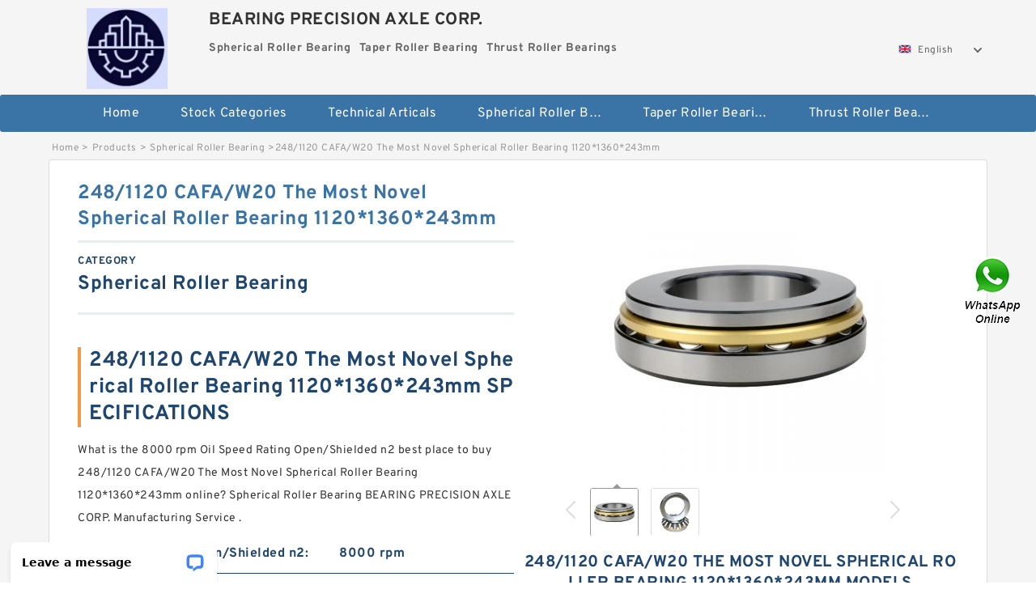

--- FILE ---
content_type: text/html; charset=UTF-8
request_url: https://centraleasttexasorchidsociety.org/bz-726739-248-1120-cafa-w20-the-most-novel-spherical-roller-bearing-1120-1360-243mm.html
body_size: 17303
content:
<!DOCTYPE html PUBLIC "-//W3C//DTD XHTML 1.0 Transitional//EN" "http://www.w3.org/TR/xhtml1/DTD/xhtml1-transitional.dtd">
<html xmlns="http://www.w3.org/1999/xhtml" lang="en">
<head>

<meta http-equiv="Content-Type" content="text/html; charset=utf-8" />
<meta name="viewport" content="width=device-width, initial-scale=1.0, user-scalable=no, minimum-scale=1.0, maximum-scale=1.0"/>
<title>248/1120 CAFA/W20 The Most Novel Spherical Roller Bearing 1120*1360*243mm |  Bearing</title>
<link rel="canonical" href="https://centraleasttexasorchidsociety.org/bz-726739-248-1120-cafa-w20-the-most-novel-spherical-roller-bearing-1120-1360-243mm.html" />
<link rel="alternate" media="only screen and (max-width:640)" href="https://m.centraleasttexasorchidsociety.org/bz-726739-248-1120-cafa-w20-the-most-novel-spherical-roller-bearing-1120-1360-243mm.html">
<link type="text/css" rel="stylesheet" href="/media/sets/m1-parts1/common.css?v=2022021909" />
<link type="text/css" rel="stylesheet" href="/media/sets/m1-parts1/msma.css?v=2022021901" /><link type="text/css" rel="stylesheet" href="/media/sets/m1-parts1/shop.css?v=2022051002" />
<link type="text/css" rel="stylesheet" href="/media/sets/m1-parts1/bootstrap.min.css?v=2022022202" /><script type="application/ld+json">
[{"@context":"http:\/\/schema.org","@type":"Product","name":"248\/1120 CAFA\/W20 The Most Novel Spherical Roller Bearing 1120*1360*243mm","description":"","image":"https:\/\/centraleasttexasorchidsociety.org\/uploaded_images\/c67227-248-1120-cafa-w20-the-most-novel-spherical-roller-bearing-1120-1360-243mm.jpg","brand":{"@type":"Brand","name":"Loyal","logo":"https:\/\/centraleasttexasorchidsociety.org\/uploaded_images\/58083.jpg"},"sku":"726739","mpn":"726739","review":{"@type":"Review","reviewRating":{"@type":"Rating","ratingValue":"4.9","bestRating":"5"},"author":{"@type":"Person","name":"Jason"}},"aggregateRating":{"@type":"AggregateRating","ratingValue":"4.9","reviewCount":"5"},"offers":{"@type":"AggregateOffer","offerCount":"2","lowPrice":"99.99","highPrice":"199.99","priceCurrency":"USD"}}]
</script>
<link type="text/css" rel="stylesheet" href="/media/sets/trade/online-chat.min.css" />
<meta name="generator" content="WordPress 5.0.3" /></head>
<body>

<div class="content">
    <div class="container">
        
        <div class="header fl-clr">
        <div class="col-xs-3 col-sm-2">
            <a href="/" class="shop-logo" title="BEARING PRECISION AXLE CORP."><img src="https://centraleasttexasorchidsociety.org/uploaded_images/58083.jpg" alt="BEARING PRECISION AXLE CORP." /></a>
            </div>
            <dl class="col-xs-9 col-sm-8">
                <dt>BEARING PRECISION AXLE CORP.</dt>
                <dd>
                                    <strong>Spherical Roller Bearing</strong> &nbsp;
                                    <strong>Taper Roller Bearing</strong> &nbsp;
                                    <strong>Thrust Roller Bearings</strong> &nbsp;
                                </dd>
            </dl>
                    <div class="select-flag" data-role="selectParent">
            <div class="select-box fl-clr" data-role="ShowParent">
                <span class="selectTxt" data-role="SearchShow"><img src="/media/langflags/en.png" width="16" height="11" />English</span>
                <i></i>
            </div>
            <div class="selectMenu" style="display:none;" data-role="ListType">
                <a href="http://www.centraleasttexasorchidsociety.org/"><img src="/media/langflags/en.png" width="16" height="11" />English</a>            </div>
        </div>        </div>
        </div>
                <!--header-->
   <div class="nav">
        <div class="navwidth">
            <ul>
                <li><a href="/">Home</a></li>
                <li><a href="/products.html">Stock Categories<!--<i></i>--></a>
                    <ul class="nav-list">
                                                <li><a href="https://centraleasttexasorchidsociety.org/factory-4824-spherical-roller-bearing">Spherical Roller Bearing</a></li>
                                                                                                <li><a href="https://centraleasttexasorchidsociety.org/factory-4825-taper-roller-bearing">Taper Roller Bearing</a></li>
                                                                                                <li><a href="https://centraleasttexasorchidsociety.org/factory-4826-thrust-roller-bearings">Thrust Roller Bearings</a></li>
                                                                                                <li><a href="https://centraleasttexasorchidsociety.org/factory-4827-track-roller-bearing">Track roller bearing</a></li>
                                                                                                <li><a href="https://centraleasttexasorchidsociety.org/factory-4828-turbocharger-bearings">Turbocharger Bearings</a></li>
                                                                                                <li><a href="https://centraleasttexasorchidsociety.org/factory-4829-univearsal-joint-bearings">Univearsal Joint Bearings</a></li>
                                                                                                <li><a href="https://centraleasttexasorchidsociety.org/factory-4830-v-belts">V Belts</a></li>
                                                                                                <li><a href="https://centraleasttexasorchidsociety.org/factory-4831-water-pump-bearings">Water Pump Bearings</a></li>
                                                                                                <li><a href="https://centraleasttexasorchidsociety.org/factory-4832-wheel-hub-bearing">Wheel Hub Bearing</a></li>
                                                                                                <li><a href="https://centraleasttexasorchidsociety.org/factory-4833-widening-bearing">Widening Bearing</a></li>
                                                                                                <li><a href="https://centraleasttexasorchidsociety.org/6203rs-bearing/">6203rs Bearing</a></li>
                                                                                                <li><a href="https://centraleasttexasorchidsociety.org/6202z-bearing/">6202z Bearing</a></li>
                                                                                                <li><a href="https://centraleasttexasorchidsociety.org/6303-bearing/">6303 Bearing</a></li>
                                                                                                <li><a href="https://centraleasttexasorchidsociety.org/bearing-6901/">Bearing 6901</a></li>
                                                                                                <li><a href="https://centraleasttexasorchidsociety.org/large-slewing-bearings/">Large Slewing Bearings</a></li>
                                                                                                <li><a href="https://centraleasttexasorchidsociety.org/slewing-ring-bearings/">Slewing Ring Bearings</a></li>
                                                                                                <li><a href="https://centraleasttexasorchidsociety.org/kaydon-slewing-bearing/">Kaydon Slewing Bearing</a></li>
                                                                                                <li><a href="https://centraleasttexasorchidsociety.org/bearing-slewing-ring/">Bearing Slewing Ring</a></li>
                                                                                                <li><a href="https://centraleasttexasorchidsociety.org/super-precision-bearings/">Super Precision Bearings</a></li>
                                                                                                <li><a href="https://centraleasttexasorchidsociety.org/super-precision-angular-contact-bearings/">Super Precision Angular Contact Bearings</a></li>
                                                                                                <li><a href="https://centraleasttexasorchidsociety.org/super-precision-bearing/">Super Precision Bearing</a></li>
                                                                                                <li><a href="https://centraleasttexasorchidsociety.org/slewing-ring/">Slewing Ring</a></li>
                                                                                                <li><a href="https://centraleasttexasorchidsociety.org/tapered-roller-bearing/">Tapered Roller Bearing</a></li>
                                                                                                <li><a href="https://centraleasttexasorchidsociety.org/thrust-ball-bearing/">Thrust Ball Bearing</a></li>
                                                                                                <li><a href="https://centraleasttexasorchidsociety.org/cylindrical-roller-bearing/">Cylindrical Roller Bearing</a></li>
                                                                                                <li><a href="https://centraleasttexasorchidsociety.org/complex-bearings/">Complex Bearings</a></li>
                                                                                                <li><a href="https://centraleasttexasorchidsociety.org/double-row-tapered-thrust-roller-bearings/">Double Row Tapered Thrust Roller Bearings</a></li>
                                                                                                <li><a href="https://centraleasttexasorchidsociety.org/railway-rolling-spherical-roller-bearings/">Railway Rolling Spherical Roller Bearings</a></li>
                                                                                                <li><a href="https://centraleasttexasorchidsociety.org/poly-rib-belts/">Poly Rib Belts</a></li>
                                                                                                <li><a href="https://centraleasttexasorchidsociety.org/poly-f-belt/">Poly F Belt</a></li>
                                                                                                <li><a href="https://centraleasttexasorchidsociety.org/poly-ribbed-belt/">Poly Ribbed Belt</a></li>
                                                                                                <li><a href="https://centraleasttexasorchidsociety.org/gates-lawn-mower-belts/">Gates Lawn Mower Belts</a></li>
                                                                                                <li><a href="https://centraleasttexasorchidsociety.org/unitta-timing-belt/">Unitta Timing Belt</a></li>
                                                                    </ul>
                </li>
                                    <li><a href="/news/">Technical Articals</a></li>
                                                                                                <li><a href="https://centraleasttexasorchidsociety.org/factory-4824-spherical-roller-bearing">Spherical Roller Bearing</a></li>
                                                                                                                        <li><a href="https://centraleasttexasorchidsociety.org/factory-4825-taper-roller-bearing">Taper Roller Bearing</a></li>
                                                                                                                        <li><a href="https://centraleasttexasorchidsociety.org/factory-4826-thrust-roller-bearings">Thrust Roller Bearings</a></li>
                                                                                                                                                                                                                                                                                                                                                                                                                                                                                                                                                                                                                                                                                            </ul>
            <div class="dianji"><img src="/media/sets/m1-jixie1/t5.png"></div>
        <div class="there">
        	<div class="gbi">✖</div>
            <div class="thger">
                <p><a href="/">Home</p>
                <p><a href="/products.html">Stock Categories</a></p>
                                    <p><a href="/news/">Technical Articals</a></p>
                                                                                                <p><a href="https://centraleasttexasorchidsociety.org/factory-4824-spherical-roller-bearing">Spherical Roller Bearing</a></p>
                                                                                                                        <p><a href="https://centraleasttexasorchidsociety.org/factory-4825-taper-roller-bearing">Taper Roller Bearing</a></p>
                                                                                                                        <p><a href="https://centraleasttexasorchidsociety.org/factory-4826-thrust-roller-bearings">Thrust Roller Bearings</a></p>
                                                                                                                                                                                                                                                                                                                                                                                                                                                                                                                                                                                                                                                                                            </div>
        </div>
        </div>
     </div>
<div class="container">        <!--nav-->
        <div class="crumb">
                        <p><a href="/">Home</a>&gt;<a href="/products.html">Products</a>&gt;<a href="https://centraleasttexasorchidsociety.org/factory-4824-spherical-roller-bearing">Spherical Roller Bearing</a>&gt;<span>248/1120 CAFA/W20 The Most Novel Spherical Roller Bearing 1120*1360*243mm</span></p>
                
        </div>
        <!--crumb-->
        <div class="produce-show fl-clr">
            <div class="img-show col-xs-12 col-sm-12 col-md-6">
                <div class="tabContent">
                    <div class="big-img">
                        <ul>
                        <li>
                            <a href="https://centraleasttexasorchidsociety.org/pic-726739.html" title="248/1120 CAFA/W20 The Most Novel Spherical Roller Bearing 1120*1360*243mm image" target="_blank">
                                <img src="https://centraleasttexasorchidsociety.org/uploaded_images/c67227-248-1120-cafa-w20-the-most-novel-spherical-roller-bearing-1120-1360-243mm.jpg" alt="248/1120 CAFA/W20 The Most Novel Spherical Roller Bearing 1120*1360*243mm" />
                            </a>
                        </li>
                        <li>
                            <a href="https://centraleasttexasorchidsociety.org/pic-726739.html" title="248/1120 CAFA/W20 The Most Novel Spherical Roller Bearing 1120*1360*243mm image" target="_blank">
                                <img src="https://centraleasttexasorchidsociety.org/uploaded_images/c67230-248-1120-cafa-w20-the-most-novel-spherical-roller-bearing-1120-1360-243mm.jpg" alt="248/1120 CAFA/W20 The Most Novel Spherical Roller Bearing 1120*1360*243mm" />
                            </a>
                        </li>
                        </ul>
                    </div>
                    <div class="small-img">
                        <div class="scroll">
                                <ul>
                                <li class="current"><img src="https://centraleasttexasorchidsociety.org/uploaded_images/m67227-248-1120-cafa-w20-the-most-novel-spherical-roller-bearing-1120-1360-243mm.jpg" alt="248/1120 CAFA/W20 The Most Novel Spherical Roller Bearing 1120*1360*243mm" /></li>
                                <li><img src="https://centraleasttexasorchidsociety.org/uploaded_images/m67230-248-1120-cafa-w20-the-most-novel-spherical-roller-bearing-1120-1360-243mm.jpg" alt="248/1120 CAFA/W20 The Most Novel Spherical Roller Bearing 1120*1360*243mm" /></li>
                                </ul>
                        </div>
                        <div class="prev-next">
                        <a href="javascript:void(0);" class="prev"></a>
                        <a href="javascript:void(0);" class="next"></a>
                        </div>
                    </div>
                </div>
                <div class="ret_print">
                                        <h2>248/1120 CAFA/W20 The Most Novel Spherical Roller Bearing 1120*1360*243mm MODELS</h2>
                                        <p class="ret_ms">Need a CAD or 3D Model?</p>
                                                            <div class="contact-btn fl-clr"><a href="/contactnow.html" rel="nofollow">Contact Now</a><a href="https://api.whatsapp.com/send?phone=+8617662977778&text=248/1120 CAFA/W20 The Most Novel Spherical Roller Bearing 1120*1360*243mm From https://centraleasttexasorchidsociety.org/bz-726739-248-1120-cafa-w20-the-most-novel-spherical-roller-bearing-1120-1360-243mm.html" class="chat-btn" rel="nofollow">WhatsApp</a><a href="https://api.whatsapp.com/send?phone=+8617662977778&text=Be Our Agent" class="chat-btn" rel="nofollow">Be Our Agent</a></div>
                </div>
            </div>
            <div class="simple-intro col-xs-12 col-sm-12 col-md-6">
                <div class="title"><h1>248/1120 CAFA/W20 The Most Novel Spherical Roller Bearing 1120*1360*243mm</h1></div>
                <div class="product-category"><span>category</span><p>Spherical Roller Bearing</p></div>
        		<div class="specificati">
                                        <h2>248/1120 CAFA/W20 The Most Novel Spherical Roller Bearing 1120*1360*243mm SPECIFICATIONS</h2>
                                    </div>
                <ul>
                    <!-- Product Details -->
                    <li><p style="color: #333;">What is the 8000 rpm Oil Speed Rating Open/Shielded n2 best place to buy 248/1120 CAFA/W20 The Most Novel Spherical Roller Bearing 1120*1360*243mm online? Spherical Roller Bearing BEARING PRECISION AXLE CORP. Manufacturing Service .</p></li>                                                            
                                                                                                                                          <li class="specifications-list"><label>Oil Speed Rating Open/Shielded n2:</label><span>8000 rpm</span></li>
                                                                                                                             <li class="specifications-list"><label>D:</label><span>110.0000 mm</span></li>
                                                                                                                             <li class="specifications-list"><label>Basic Dynamic Radial Load Rating C:</label><span>63700 N</span></li>
                                                                                                                             <li class="specifications-list"><label>d:</label><span>40.000 mm</span></li>
                                                                                                                             <li class="specifications-list"><label>Basic Static Radial Load Rating Co:</label><span>36500 N</span></li>
                                                                                                                             <li class="specifications-list"><label>Sealed Speed Rating n3:</label><span>4400 rpm</span></li>
                                                                                                                             <li class="specifications-list"><label>B:</label><span>27.00 mm</span></li>
                                                                                                                             <li class="specifications-list"><label>Grease Speed Rating Open/Shielded n1:</label><span>6700 rpm</span></li>
                                                                                                                                                                                                                             </ul>
            
            </div>
        </div>
        <div class="opacity-layer" id="opacity-layer"></div>
<div class="chat-layer">
    <div class="top">
        <input type="hidden" id="product_id" value="726739">
        <input type="hidden" id="chat_title" value="Inquiry About 248/1120 CAFA/W20 The Most Novel Spherical Roller Bearing 1120*1360*243mm">
        <span class="company-name">BEARING PRECISION AXLE CORP.</span>
        <p><em><i class="user"></i>BEARING PRECISION AXLE CORP.</em><em><i class="address"></i>China</em></p>
        <a href="javascript:void(0);" class="close"></a>
    </div>
    <div class="msg-box" id="msg-box">
        <ul class="online-msg">
            <li class="left-msg"> <img src="/media/sets/trade/man.png" class="portrait"> <span><em
                        class="contactName">BEARING PRECISION AXLE CORP.</em><i class="startTime">2020-07-10 09:46:19</i></span>
                <div class="txt-box"> Welcome to my shop! Glad to serve you! Please send your question! </div>
            </li>
        </ul>
    </div>
    <div class="send-box">
        <ul class="sendInfo fl-clr">
            <li>
                <label>*</label>
                <input type="text" class="txt" placeholder="Email" id="chat-email" validation-group="default">
                <span id="email_info"></span></li>
            <li>
                <label>*</label>
                <input type="text" class="txt" placeholder="Whatsapp" id="whatsapp">
            </li>
        </ul>
        <div class="checkBox">
            <label>Interested In:</label>
            <span>
                <input type="checkbox" class="check" value="1">
                Price</span> <span>
                <input type="checkbox" class="check" value="2">
                Inspection Certificate</span> <span>
                <input type="checkbox" class="check" value="3">
                Product Specifications</span> <span>
                <input type="checkbox" class="check" value="4">
                Company Profile</span> </div>
        <div class="send-area">
            <div class="leftarea">
                <textarea class="area" id="sendContent"
                    placeholder="Please enter the products and specific requirements you need to purchase."></textarea>
            </div>
            <a href="javascript:void(0)" class="send-btn default"></a>
        </div>
    </div>
</div>
        <!--produce-show-->
        <div class="product-detail">
            <div class="title"><h2>                                                                                                                                                                                                    Types of Spherical Roller Bearing
                        </h2></div>
            <ul>
            <li class="specifications-list"><label>Oil Speed Rating Open/Shielded n2:</label><span>8000 rpm</span></li>
            <li class="specifications-list"><label>D:</label><span>110.0000 mm</span></li>
            <li class="specifications-list"><label>Basic Dynamic Radial Load Rating C:</label><span>63700 N</span></li>
            <li class="specifications-list"><label>d:</label><span>40.000 mm</span></li>
            <li class="specifications-list"><label>Basic Static Radial Load Rating Co:</label><span>36500 N</span></li>
            <li class="specifications-list"><label>Sealed Speed Rating n3:</label><span>4400 rpm</span></li>
            <li class="specifications-list"><label>B:</label><span>27.00 mm</span></li>
            <li class="specifications-list"><label>Grease Speed Rating Open/Shielded n1:</label><span>6700 rpm</span></li>
            <li class="specifications-list"><label>Accessories:</label><span>Shield & Seal</span></li>
            <li class="specifications-list"><label>Fillet Radius ra:</label><span>2.00 mm</span></li>
                </ul>
        </div>

        
        <!--product-detail-->
        <div class="product-description">
            <div class="title"><!--<i></i>--><h2>                                                                                                                                              Spherical Roller Bearing Product Description</h2>
            </div>
            <!--start_insert_products_specs_table--><table border="1" width="90%"><tr><td>No.</td><td>Brand</td><td align="center">C</td><td align="center">B</td><td align="center">d</td><td align="center">D</td><td align="center">Da</td><td align="center">TP</td><td align="center">ZZ</td><td align="center">da</td></tr><tr><td>SACHS1</td><td>-</td><td align="center"> - </td><td align="center">66.70 mm</td><td align="center">70.000 mm</td><td align="center">150.0000 mm</td><td align="center"> - </td><td align="center"> - </td><td align="center"> - </td><td align="center"> - </td></tr><tr><td>4*8</td><td>INA</td><td align="center"> - </td><td align="center"> - </td><td align="center">6.9375 in</td><td align="center"> - </td><td align="center"> - </td><td align="center"> - </td><td align="center"> - </td><td align="center"> - </td></tr><tr><td>Br40</td><td>-</td><td align="center"> - </td><td align="center"> - </td><td align="center"> - </td><td align="center"> - </td><td align="center"> - </td><td align="center"> - </td><td align="center"> - </td><td align="center"> - </td></tr><tr><td>X360</td><td>-</td><td align="center"> - </td><td align="center"> - </td><td align="center"> - </td><td align="center"> - </td><td align="center"> - </td><td align="center"> - </td><td align="center"> - </td><td align="center"> - </td></tr><tr><td>30212</td><td>-</td><td align="center"> - </td><td align="center"> - </td><td align="center"> - </td><td align="center"> - </td><td align="center"> - </td><td align="center"> - </td><td align="center"> - </td><td align="center"> - </td></tr><tr><td>WS100</td><td>-</td><td align="center"> - </td><td align="center"> - </td><td align="center"> - </td><td align="center"> - </td><td align="center"> - </td><td align="center"> - </td><td align="center"> - </td><td align="center"> - </td></tr><tr><td>915*2135</td><td>-</td><td align="center"> - </td><td align="center">18.00 mm</td><td align="center">40.000 mm</td><td align="center">80.0000 mm</td><td align="center"> - </td><td align="center"> - </td><td align="center"> - </td><td align="center"> - </td></tr><tr><td>N207M</td><td>fag</td><td align="center"> - </td><td align="center"> - </td><td align="center"> - </td><td align="center"> - </td><td align="center"> - </td><td align="center"> - </td><td align="center"> - </td><td align="center"> - </td></tr><tr><td>30202</td><td>fag</td><td align="center"> - </td><td align="center"> - </td><td align="center"> - </td><td align="center"> - </td><td align="center"> - </td><td align="center"> - </td><td align="center"> - </td><td align="center"> - </td></tr><tr><td>52400</td><td>Timken</td><td align="center"> - </td><td align="center"> - </td><td align="center"> - </td><td align="center"> - </td><td align="center"> - </td><td align="center"> - </td><td align="center"> - </td><td align="center"> - </td></tr><tr><td>211</td><td>NSK</td><td align="center"> - </td><td align="center"> - </td><td align="center"> - </td><td align="center"> - </td><td align="center"> - </td><td align="center"> - </td><td align="center"> - </td><td align="center"> - </td></tr><tr><td>20Pcs</td><td>-</td><td align="center"> - </td><td align="center">35.00 mm</td><td align="center">70.000 mm</td><td align="center">150.0000 mm</td><td align="center"> - </td><td align="center"> - </td><td align="center"> - </td><td align="center"> - </td></tr><tr><td>C2218KV</td><td>-</td><td align="center"> - </td><td align="center"> - </td><td align="center"> - </td><td align="center"> - </td><td align="center"> - </td><td align="center"> - </td><td align="center"> - </td><td align="center"> - </td></tr><tr><td>MT191613</td><td>-</td><td align="center"> - </td><td align="center"> - </td><td align="center">65.0000 mm</td><td align="center"> - </td><td align="center"> - </td><td align="center"> - </td><td align="center"> - </td><td align="center"> - </td></tr><tr><td>3</td><td>-</td><td align="center"> - </td><td align="center">30.00 mm</td><td align="center">90.000 mm</td><td align="center">160.0000 mm</td><td align="center"> - </td><td align="center"> - </td><td align="center"> - </td><td align="center"> - </td></tr><tr><td>1800</td><td>koyo</td><td align="center"> - </td><td align="center"> - </td><td align="center"> - </td><td align="center"> - </td><td align="center"> - </td><td align="center"> - </td><td align="center"> - </td><td align="center"> - </td></tr><tr><td>15031)</td><td>-</td><td align="center"> - </td><td align="center">74.00 mm</td><td align="center">320.000 mm</td><td align="center">480.0000 mm</td><td align="center"> - </td><td align="center"> - </td><td align="center"> - </td><td align="center"> - </td></tr><tr><td>GK7440</td><td>-</td><td align="center"> - </td><td align="center">80.00 mm</td><td align="center">120.000 mm</td><td align="center">215.0000 mm</td><td align="center"> - </td><td align="center"> - </td><td align="center"> - </td><td align="center"> - </td></tr><tr><td>B71930E.T.P4S.UL</td><td>-</td><td align="center"> - </td><td align="center"> - </td><td align="center">6.0000 in</td><td align="center"> - </td><td align="center"> - </td><td align="center"> - </td><td align="center"> - </td><td align="center"> - </td></tr><tr><td>TL130</td><td>-</td><td align="center"> - </td><td align="center"> - </td><td align="center">0.9375 in</td><td align="center"> - </td><td align="center"> - </td><td align="center"> - </td><td align="center"> - </td><td align="center"> - </td></tr><tr><td>32264-86401</td><td>-</td><td align="center"> - </td><td align="center"> - </td><td align="center">2.1875 in</td><td align="center"> - </td><td align="center"> - </td><td align="center"> - </td><td align="center"> - </td><td align="center"> - </td></tr><tr><td>6305</td><td>NSK</td><td align="center"> - </td><td align="center"> - </td><td align="center"> - </td><td align="center"> - </td><td align="center"> - </td><td align="center"> - </td><td align="center"> - </td><td align="center"> - </td></tr><tr><td>10pcs</td><td>-</td><td align="center"> - </td><td align="center"> - </td><td align="center">1.1875 in</td><td align="center"> - </td><td align="center"> - </td><td align="center"> - </td><td align="center"> - </td><td align="center"> - </td></tr><tr><td>Light---91-3p1872</td><td>-</td><td align="center"> - </td><td align="center"> - </td><td align="center">2.5000 in</td><td align="center"> - </td><td align="center"> - </td><td align="center"> - </td><td align="center"> - </td><td align="center"> - </td></tr><tr><td>VL800</td><td>NTN</td><td align="center"> - </td><td align="center"> - </td><td align="center"> - </td><td align="center"> - </td><td align="center"> - </td><td align="center"> - </td><td align="center"> - </td><td align="center"> - </td></tr></table><!--end_insert_products_specs_table--><p>&nbsp;</p><!--start_insert_content_models--><table border="1" width="100%"><tr><td style="min-width: 100px;"><a href="/az-730486-nup-2311-ecml-cylindrical-roller-bearings-55-120-43mm.html" title="NUP 2311 ECML Cylindrical Roller Bearings 55*120*43mm">NUP 2311 ECML Cylindrical Roller Bearings 55*120*43mm</a></td><td>Grease Speed Rating Open/Shielded n1:3600 rpm; Oil Speed Rating Open/Shielded n2:4300 rpm; Grease Speed Rating n1:3600 rpm; Oil Speed Rating n2:4300 rpm; D:180.0000 mm; Fillet Radius ra:2.50 mm; Accessories:Two Shields & Snap-R; Basic Static Radial Load Rating Co:96500 N; B:41.00 mm; Basic Dynamic Radial Load Rating C:133000 N; </td></tr><tr><td style="min-width: 100px;"><a href="/bs-729877-22308-e1-spherical-roller-bearings-40-90-33mm.html" title="22308-E1 Spherical Roller Bearings 40*90*33mm">22308-E1 Spherical Roller Bearings 40*90*33mm</a></td><td>Grease Speed Rating Open/Shielded n1:5600 rpm; Oil Speed Rating Open/Shielded n2:6700 rpm; D:110.0000 mm; Fillet Radius ra:1.00 mm; d:80.000 mm; Basic Dynamic Radial Load Rating C:25100 N; Accessories:One Shield; B:16.00 mm; Sealed Speed Rating n3:3400 rpm; Basic Static Radial Load Rating Co:24000 N; </td></tr><tr><td style="min-width: 100px;"><a href="/aw-730171-23996ca-w33-spherical-roller-bearings-480x650x128mm.html" title="55 mm x 120 mm x 43 mm  23996CA/W33 Spherical Roller Bearings 480x650x128mm">55 mm x 120 mm x 43 mm  23996CA/W33 Spherical Roller Bearings 480x650x128mm</a></td><td>Max Bearing Speed:5000 rpm; Shaft Attachment (2):D-Lock; Seal Type:Single Lip; Anti-Rotation Pin:Yes; Ball Material:Steel; Bearing Locking Device:Concentric Clamp Col; Bearing Duty:Normal Duty; Housing Type:2 Bolt Flange With P; Ring Size:Standard; Grease Type:Unirex N2; Size (mm):55 mm x 120 mm x 43 mm ; </td></tr><tr><td style="min-width: 100px;"><a href="/am-730830-nup-318-ecml-cylindrical-roller-bearings-90-190-43mm.html" title="NUP 318 ECML Cylindrical Roller Bearings 90*190*43mm">NUP 318 ECML Cylindrical Roller Bearings 90*190*43mm</a></td><td>Fillet Radius ra:0.12 in; Basic Dynamic Radial Load Rating C:140000 N; Fillet Radius rb:0.060 in; Grease Speed Rating n1:2100 rpm; Basic Static Radial Load Rating Co:204000 N; d:8.250 in; Oil Speed Rating n2:3000 rpm; B:1.3750 in; D:11.0000 in; </td></tr><tr><td style="min-width: 100px;"><a href="/bj-729087-239-530e-spherical-roller-bearings-530-710-136mm.html" title="239/530E Spherical Roller Bearings 530*710*136mm">239/530E Spherical Roller Bearings 530*710*136mm</a></td><td>Housing Coating:Powder Coat; Liner Bore Size:2.6875 in; Oil Pump Indicator:NO; Pillow Block:STANDARD PLAIN WATER; Brand:Baldor-Dodge; Liner Bore Type:STANDARD BORE TYPE; Seal Type:Auxiliary Dust Seal; Base to Center Hight Numeric:4.5625 in; Seal Size:2.6875 in; Liner Type:PLAIN WATER COOLED; </td></tr><tr><td style="min-width: 100px;"><a href="/bh-727100-21314-spherical-roller-bearings-70-150-35mm.html" title="21314 Spherical Roller Bearings 70*150*35mm">21314 Spherical Roller Bearings 70*150*35mm</a></td><td>Housing Material:Cast Iron; End Cap Groove:Yes; Retainer Material:Nylon; Manufacturing Plant Location:Rogersville, TN; Self Aligning:Self Centering; Ball Grade:Class 10; Ball Bearing Housing Series:209 Series; Anti-Rotation Pin:Yes; Bearing Duty:Medium Duty; Housing Coating:Powder Coat; </td></tr><tr><td style="min-width: 100px;"><a href="/bb-726715-238-1000-cama-w20-the-most-novel-spherical-roller-bearing-1000-1220-165mm.html" title="238/1000 CAMA/W20 The Most Novel Spherical Roller Bearing 1000*1220*165mm">238/1000 CAMA/W20 The Most Novel Spherical Roller Bearing 1000*1220*165mm</a></td><td>Bearing Duty:Normal Duty; Housing Type:Piloted Flange; Bearing Inner Ring Material:Steel; End Cap Groove:Yes; Bearing Outer Ring Material:Steel; Bearing Insert Material:Steel; Seal Type:Single Lip; Max Bearing Speed:3800 rpm; Expansion Type:Non-Expansion; Flinger Material:Steel; </td></tr><tr><td style="min-width: 100px;"><a href="/bj-730657-nu-1015-ml-cylindrical-roller-bearings-75-115-20mm.html" title="NU 1015 ML Cylindrical Roller Bearings 75*115*20mm">NU 1015 ML Cylindrical Roller Bearings 75*115*20mm</a></td><td>Static Load Rating:4.8 kN; Oil Holes:1.5 mm; B:8 mm; Radius:0.6 mm; Dynamic Load Rating:4.5 kN; d:25 mm; da:27.9 mm; Da:35.8 mm; D:41 mm; </td></tr><tr><td style="min-width: 100px;"><a href="/bj-726459-23068-cck-w33-the-most-novel-spherical-roller-bearing-340-520-133mm.html" title="23068 CCK/W33 The Most Novel Spherical Roller Bearing 340*520*133mm">23068 CCK/W33 The Most Novel Spherical Roller Bearing 340*520*133mm</a></td><td>B:22.00 mm; Fillet Radius ra:1.00 mm; Sealed Speed Rating n3:3000 rpm; Accessories:Shield & Seal; Oil Speed Rating Open/Shielded n2:6000 rpm; D:130.0000 mm; d:85.000 mm; Basic Dynamic Radial Load Rating C:52700 N; Grease Speed Rating Open/Shielded n1:5000 rpm; Basic Static Radial Load Rating Co:45000 N; </td></tr><tr><td style="min-width: 100px;"><a href="/bs-726679-241-800-eca-w33-the-most-novel-spherical-roller-bearing-800-1280-475mm.html" title="241/800 ECA/W33 The Most Novel Spherical Roller Bearing 800*1280*475mm">241/800 ECA/W33 The Most Novel Spherical Roller Bearing 800*1280*475mm</a></td><td>Retainer Material:Polymer; Ball Bearing Housing Series:210 Series; Housing Type:2 Bolt Pillow Block; Bearing Duty:Normal Duty; Flinger Material:Steel; Seal Type:Shield; Housing Material:Cast Iron; Bearing Series:210 Series; Ship Weight:6.3 LB; Grease Type:DuPont Krytox GPL 20; </td></tr><tr><td style="min-width: 100px;"><a href="/bb-728753-23038a2x-spherical-roller-bearings-190-290-75mm.html" title="23038A2X Spherical Roller Bearings 190*290*75mm">23038A2X Spherical Roller Bearings 190*290*75mm</a></td><td>D:60 mm; Oil Holes:1.5 mm; B:10 mm; d:35 mm; Radius:0.6 mm; Da:51.8 mm; Static Load Rating:10 kN; da:40 mm; Dynamic Load Rating:8.5 kN; </td></tr><tr><td style="min-width: 100px;"><a href="/af-728658-22230aex-spherical-roller-bearings-150-270-73mm.html" title="22230AEX Spherical Roller Bearings 150*270*73mm">22230AEX Spherical Roller Bearings 150*270*73mm</a></td><td>Bearing Outer Ring Material:Steel; Bearing Family:D-Lock Ball Bearing; Grease Type:Unirex N2; Ship Weight:1.89 LB; Ball Material:Steel; Max Bearing Speed:5500 rpm; Bearing Series:206 Series; UPC:782475540785; Flinger Material:Steel; Bearing Locking Device:Concentric Clamp Col; </td></tr><tr><td style="min-width: 100px;"><a href="/be-727787-21322cae4-spherical-roller-bearings-110-240-50mm.html" title="21322CAE4 Spherical Roller Bearings 110*240*50mm">21322CAE4 Spherical Roller Bearings 110*240*50mm</a></td><td>Basic Static Radial Load Rating Co:90000 N; D:140.0000 mm; Accessories:Without Accessories; Oil Speed Rating Open/Shielded n2:5000 rpm; B:33.00 mm; d:55.000 mm; Fillet Radius ra:2.00 mm; Grease Speed Rating Open/Shielded n1:4100 rpm; Basic Dynamic Radial Load Rating C:108000 N; </td></tr><tr><td style="min-width: 100px;"><a href="/az-727308-23040bk-spherical-roller-bearings-200-310-82mm.html" title="23040BK Spherical Roller Bearings 200*310*82mm">23040BK Spherical Roller Bearings 200*310*82mm</a></td><td>d:1.5000 in; UPC:782475150304; Ball Material:440 STAINLESS STEEL; Bearing Outer Ring Material:Steel; Ship Weight:2.75 LB; Brand:Baldor-Dodge; Seal Type:Triple Lip; Ring Size:Standard; Max Bearing Speed:4000 rpm; Housing Material:Polymer; </td></tr></table><p>&nbsp;</p><!--end_insert_content_models--><!--start_insert_google_data--><div class="product-row"><div class="news-item">
<div class="date"></div>
<div class="news-title"><h3>Rollway Spherical Roller Bearings - Regal Power Transmission</h3></div>
<div class="news-summary clear">Spherical roller bearings are designed for heavy loads, shaft misalignment and deflection. View specifications, get downloads, and more</div>
<div class="clear"></div></div><div class="news-item">
<div class="date"></div>
<div class="news-title"><h3>Spherical Roller Bearings | AST Bearings</h3></div>
<div class="news-summary clear">Spherical Roller Bearings are designed to work in applications where severe misalignment exists whether from mounting or shaft deflection and with relatively </div>
<div class="clear"></div></div><div class="news-item">
<div class="date"></div>
<div class="news-title"><h3>Spherical roller bearings have their own places in the world of</h3></div>
<div class="news-summary clear">Spherical roller bearings have their own places in the world of bearings. If you design or maintain machinery, this will help you find their best locations, often </div>
<div class="clear"></div></div><div class="news-item">
<div class="date"></div>
<div class="news-title"><h3>Spherical roller bearing - Wikipedia</h3></div>
<div class="news-summary clear">A spherical roller bearing is a rolling-element bearing that permits rotation with low friction, and permits angular misalignment. Typically these bearings support a rotating shaft in the bore of the inner ring that may be misaligned in respect to the outer ring</div>
<div class="clear"></div></div><div class="news-item">
<div class="date"></div>
<div class="news-title"><h3>Spherical roller bearings </h3></div>
<div class="news-summary clear">Spherical roller bearings have two rows of symmetrical rollers, a common sphered outer ring raceway and two inner ring raceways inclined at an angle to the </div>
<div class="clear"></div></div><div class="news-item">
<div class="date"></div>
<div class="news-title"><h3>Spherical Roller Bearing | The Timken Company</h3></div>
<div class="news-summary clear">If you have challenges when managing high radial loads, use Timken® spherical roller bearings. Made to handle it all & designed to extended bearing life and </div>
<div class="clear"></div></div><div class="news-item">
<div class="date"></div>
<div class="news-title"><h3>Spherical Roller Bearings | NTN Bearing</h3></div>
<div class="news-summary clear">Spherical roller bearings are dedicated to extremely severe applications and must support high loads, severe misalignment, contaminated environments, shocks </div>
<div class="clear"></div></div><div class="news-item">
<div class="date"></div>
<div class="news-title"><h3>Spherical Roller Bearings | Roller Bearings | Products | NSK Global</h3></div>
<div class="news-summary clear">Shown in the figures, types EA, C, CD, CA, which are designed for high load capacity, are available. Types EA, C, and CD have pressed steel cages; and type </div>
<div class="clear"></div></div></div><!--end_insert_google_data--><!--start_insert_video--><p>&nbsp;</p><div class="videoEmbed" style="text-align: center;"><iframe allowfullscreen="" frameborder="0" height="349" mozallowfullscreen="" src="https://www.youtube.com/embed/RaFEbCuPeLo" webkitallowfullscreen="" width="560"></iframe></div><div style="text-align: center;"><h2>248/1120 CAFA/W20 The Most Novel Spherical Roller Bearing 1120*1360*243mm Video</h2><p>&nbsp;</p></div><!--end_insert_video-->
        </div>
        
            </div>
        <!-- BEGIN COMMENT LIST -->
        <!-- END COMMENT LIST -->
        <!-- BEGIN PAGER -->
        <div class="main-content fl-clr">
            <div class="right-content" style="width: 980px; margin-left: 0;/* FIXME: */">
            </div>
        </div>
        <!-- END PAGER -->
        <!--product-description-->
 <div class="container">       

        <div class="contact-us">
            <div class="title"><h3>Contact Us</h3></div>
            <div class="contact-info fl-clr">
                <div class="left-list col-xs-12 col-sm-12 col-md-4">
                    <img src="https://centraleasttexasorchidsociety.org/uploaded_images/58083.jpg" alt="" />
                    <dl>
                        <dt>BEARING PRECISION AXLE CORP.</dt>
                        <dd><span>Address</span>7635 South Layton Road Anderson Indiana 46011, U.S.A.</dd>
                        <dd><span>Phone(Working Time)</span>221-5268</dd>
                        <dd><span>Fax</span></dd>
                    </dl>
                </div>
                <div class="right-list col-xs-12 col-sm-12 col-md-8">
                    <form action="/contactsave.html" id="form-inquiry" method="POST">
                    <ul class="fl-clr">
                        <li><label><i>*</i>Email</label><input type="text" class="txt1" id="email" name="email" value="" placeholder="Please Enter your Email Address" /></li>
                        <li><label><i></i>To</label>BEARING PRECISION AXLE CORP.</li>
                        <li><label><i>*</i>Subject</label><input type="text" class="txt1 txt-val" id="subject" name="subject" value="Inquiry About 248/1120 CAFA/W20 The Most Novel Spherical Roller Bearing 1120*1360*243mm" /></li>
                        <li class="fl-clr"><label><i></i>Quick question</label><div class="select fl-clr">
                            <ul class="fl-clr">
                                <li class="select">
                                    <a class="select-box" id="slt2" onclick="boxOut(2)">
                                        <span class="selectTxt" id="selectTxt2">Quick question</span>
                                        <i class="select-btn"><a href="javascript:void(0)" class="search-btn"></a></i>
                                    </a>
                                    <span class="selectMenu" id="selectMenu2" style="display:none;">
                                       <a href="javascript:void(0)" onclick="getvalue('Quick question','2')">Quick question</a>
                                       <a href="javascript:void(0)" onclick="getvalue('I&#039;m very interested in your products; could you send me some detail reference information?','2')">I'm very interested in your products; could you send me some detail reference information?</a>
                                       <a href="javascript:void(0)" onclick="getvalue('Please send me detail product specification, thank you!','2')">Please send me detail product specification, thank you!</a>
                                       <a href="javascript:void(0)" onclick="getvalue('May I be an agency of your products,and what&#039;s yourterms?','2')">May I be an agency of your products,and what's yourterms?</a>
                                       <a href="javascript:void(0)" onclick="getvalue('We intend to purchase this product, would you please send me the quotation and minimum order quantity?','2')">We intend to purchase this product, would you please send me the quotation and minimum order quantity?</a>
                                    </span>
                                </li>
                            </ul>
                        </div>
                        <div class="tips">&nbsp;<em>This feature is Quick question function, select the corresponding question types, automatically enter the corresponding problem, remove your trouble of typing<i></i></em></div></li>
                        <li class="area-li"><label><i>*</i>Message</label>
                        <textarea class="area" id="area" name="message" placeholder="For the best results, we recommend including the following details:
-Self introduction
-Required specifications
-Inquire about price/MOQ"></textarea></li>
                    </ul>
                    <div class="send-btn"><a href="">Send Now</a></div>
                    </form>
                </div>
            </div>
        </div><div class="recom-product">
            <div class="title">
                <h3>Spherical Roller Bearing CATEGORIES</h3>
            </div>
            <ul class="fl-clr">
                <li class="col-xs-12 col-sm-6 col-md-6"><em></em>
                    <a href="https://centraleasttexasorchidsociety.org/factory-4824-spherical-roller-bearing" rel="nofollow"><strong>Spherical Roller Bearing</strong></a>
                </li>
                <li class="col-xs-12 col-sm-6 col-md-6"><em></em>
                    <a href="https://centraleasttexasorchidsociety.org/factory-4825-taper-roller-bearing" rel="nofollow"><strong>Taper Roller Bearing</strong></a>
                </li>
                <li class="col-xs-12 col-sm-6 col-md-6"><em></em>
                    <a href="https://centraleasttexasorchidsociety.org/factory-4826-thrust-roller-bearings" rel="nofollow"><strong>Thrust Roller Bearings</strong></a>
                </li>
                <li class="col-xs-12 col-sm-6 col-md-6"><em></em>
                    <a href="https://centraleasttexasorchidsociety.org/factory-4827-track-roller-bearing" rel="nofollow"><strong>Track roller bearing</strong></a>
                </li>
                <li class="col-xs-12 col-sm-6 col-md-6"><em></em>
                    <a href="https://centraleasttexasorchidsociety.org/factory-4828-turbocharger-bearings" rel="nofollow"><strong>Turbocharger Bearings</strong></a>
                </li>
                <li class="col-xs-12 col-sm-6 col-md-6"><em></em>
                    <a href="https://centraleasttexasorchidsociety.org/factory-4829-univearsal-joint-bearings" rel="nofollow"><strong>Univearsal Joint Bearings</strong></a>
                </li>
                <li class="col-xs-12 col-sm-6 col-md-6"><em></em>
                    <a href="https://centraleasttexasorchidsociety.org/factory-4830-v-belts" rel="nofollow"><strong>V Belts</strong></a>
                </li>
                <li class="col-xs-12 col-sm-6 col-md-6"><em></em>
                    <a href="https://centraleasttexasorchidsociety.org/factory-4831-water-pump-bearings" rel="nofollow"><strong>Water Pump Bearings</strong></a>
                </li>
                <li class="col-xs-12 col-sm-6 col-md-6"><em></em>
                    <a href="https://centraleasttexasorchidsociety.org/factory-4832-wheel-hub-bearing" rel="nofollow"><strong>Wheel Hub Bearing</strong></a>
                </li>
                <li class="col-xs-12 col-sm-6 col-md-6"><em></em>
                    <a href="https://centraleasttexasorchidsociety.org/factory-4833-widening-bearing" rel="nofollow"><strong>Widening Bearing</strong></a>
                </li>
                <li class="col-xs-12 col-sm-6 col-md-6"><em></em>
                    <a href="https://centraleasttexasorchidsociety.org/6203rs-bearing/" rel="nofollow"><strong>6203rs Bearing</strong></a>
                </li>
                <li class="col-xs-12 col-sm-6 col-md-6"><em></em>
                    <a href="https://centraleasttexasorchidsociety.org/6202z-bearing/" rel="nofollow"><strong>6202z Bearing</strong></a>
                </li>
                <li class="col-xs-12 col-sm-6 col-md-6"><em></em>
                    <a href="https://centraleasttexasorchidsociety.org/6303-bearing/" rel="nofollow"><strong>6303 Bearing</strong></a>
                </li>
                <li class="col-xs-12 col-sm-6 col-md-6"><em></em>
                    <a href="https://centraleasttexasorchidsociety.org/bearing-6901/" rel="nofollow"><strong>Bearing 6901</strong></a>
                </li>
                <li class="col-xs-12 col-sm-6 col-md-6"><em></em>
                    <a href="https://centraleasttexasorchidsociety.org/large-slewing-bearings/" rel="nofollow"><strong>Large Slewing Bearings</strong></a>
                </li>
                <li class="col-xs-12 col-sm-6 col-md-6"><em></em>
                    <a href="https://centraleasttexasorchidsociety.org/slewing-ring-bearings/" rel="nofollow"><strong>Slewing Ring Bearings</strong></a>
                </li>
                <li class="col-xs-12 col-sm-6 col-md-6"><em></em>
                    <a href="https://centraleasttexasorchidsociety.org/kaydon-slewing-bearing/" rel="nofollow"><strong>Kaydon Slewing Bearing</strong></a>
                </li>
                <li class="col-xs-12 col-sm-6 col-md-6"><em></em>
                    <a href="https://centraleasttexasorchidsociety.org/bearing-slewing-ring/" rel="nofollow"><strong>Bearing Slewing Ring</strong></a>
                </li>
                <li class="col-xs-12 col-sm-6 col-md-6"><em></em>
                    <a href="https://centraleasttexasorchidsociety.org/super-precision-bearings/" rel="nofollow"><strong>Super Precision Bearings</strong></a>
                </li>
                <li class="col-xs-12 col-sm-6 col-md-6"><em></em>
                    <a href="https://centraleasttexasorchidsociety.org/super-precision-angular-contact-bearings/" rel="nofollow"><strong>Super Precision Angular Contact Bearings</strong></a>
                </li>
                <li class="col-xs-12 col-sm-6 col-md-6"><em></em>
                    <a href="https://centraleasttexasorchidsociety.org/super-precision-bearing/" rel="nofollow"><strong>Super Precision Bearing</strong></a>
                </li>
                <li class="col-xs-12 col-sm-6 col-md-6"><em></em>
                    <a href="https://centraleasttexasorchidsociety.org/slewing-ring/" rel="nofollow"><strong>Slewing Ring</strong></a>
                </li>
                <li class="col-xs-12 col-sm-6 col-md-6"><em></em>
                    <a href="https://centraleasttexasorchidsociety.org/tapered-roller-bearing/" rel="nofollow"><strong>Tapered Roller Bearing</strong></a>
                </li>
                <li class="col-xs-12 col-sm-6 col-md-6"><em></em>
                    <a href="https://centraleasttexasorchidsociety.org/thrust-ball-bearing/" rel="nofollow"><strong>Thrust Ball Bearing</strong></a>
                </li>
                <li class="col-xs-12 col-sm-6 col-md-6"><em></em>
                    <a href="https://centraleasttexasorchidsociety.org/cylindrical-roller-bearing/" rel="nofollow"><strong>Cylindrical Roller Bearing</strong></a>
                </li>
                <li class="col-xs-12 col-sm-6 col-md-6"><em></em>
                    <a href="https://centraleasttexasorchidsociety.org/complex-bearings/" rel="nofollow"><strong>Complex Bearings</strong></a>
                </li>
                <li class="col-xs-12 col-sm-6 col-md-6"><em></em>
                    <a href="https://centraleasttexasorchidsociety.org/double-row-tapered-thrust-roller-bearings/" rel="nofollow"><strong>Double Row Tapered Thrust Roller Bearings</strong></a>
                </li>
                <li class="col-xs-12 col-sm-6 col-md-6"><em></em>
                    <a href="https://centraleasttexasorchidsociety.org/railway-rolling-spherical-roller-bearings/" rel="nofollow"><strong>Railway Rolling Spherical Roller Bearings</strong></a>
                </li>
                <li class="col-xs-12 col-sm-6 col-md-6"><em></em>
                    <a href="https://centraleasttexasorchidsociety.org/poly-rib-belts/" rel="nofollow"><strong>Poly Rib Belts</strong></a>
                </li>
                <li class="col-xs-12 col-sm-6 col-md-6"><em></em>
                    <a href="https://centraleasttexasorchidsociety.org/poly-f-belt/" rel="nofollow"><strong>Poly F Belt</strong></a>
                </li>
                <li class="col-xs-12 col-sm-6 col-md-6"><em></em>
                    <a href="https://centraleasttexasorchidsociety.org/poly-ribbed-belt/" rel="nofollow"><strong>Poly Ribbed Belt</strong></a>
                </li>
                <li class="col-xs-12 col-sm-6 col-md-6"><em></em>
                    <a href="https://centraleasttexasorchidsociety.org/gates-lawn-mower-belts/" rel="nofollow"><strong>Gates Lawn Mower Belts</strong></a>
                </li>
                <li class="col-xs-12 col-sm-6 col-md-6"><em></em>
                    <a href="https://centraleasttexasorchidsociety.org/unitta-timing-belt/" rel="nofollow"><strong>Unitta Timing Belt</strong></a>
                </li>
            </ul>
            <div class="slide-more">
                <a href="javascript:void(0);">More</a><i></i>
            </div>
        </div>
        <!--product categories-->
        <div class="new-products">
            <div class="title">
                        <h3>Customers Who Viewed 248/1120 CAFA/W20 The Most Novel Spherical Roller Bearing 1120*1360*243mm Also Viewed</h3>
                        </div>
            <div class="tab-content">
                <div class="tabs-list" id="tabs-list">
                    <ul class="fl-clr">
                        <li><a href="https://centraleasttexasorchidsociety.org/be-731359-ncf-1840-v-cylindrical-roller-bearings-200-250-24mm.html" title="NCF 1840 V Cylindrical Roller Bearings 200*250*24mm"><img src="https://centraleasttexasorchidsociety.org/uploaded_images/c67230-ncf-1840-v-cylindrical-roller-bearings-200-250-24mm.jpg" alt="" /><i>NCF 1840 V Cylindrical Roller Bearings 200*250*24mm</i></a></li>
                        <li><a href="https://centraleasttexasorchidsociety.org/at-731329-njg-2322-vh-cylindrical-roller-bearings-110-240-80mm.html" title="NJG 2322 VH Cylindrical Roller Bearings 110*240*80mm"><img src="https://centraleasttexasorchidsociety.org/uploaded_images/c66749-njg-2322-vh-cylindrical-roller-bearings-110-240-80mm.jpg" alt="" /><i>NJG 2322 VH Cylindrical Roller Bearings 110*240*80mm</i></a></li>
                        <li><a href="https://centraleasttexasorchidsociety.org/az-731309-30228-taper-roller-bearing-140-250-45-75mm.html" title="30228 Taper Roller Bearing 140*250*45.75mm"><img src="https://centraleasttexasorchidsociety.org/uploaded_images/c59484-30228-taper-roller-bearing-140-250-45-75mm.jpg" alt="" /><i>30228 Taper Roller Bearing 140*250*45.75mm</i></a></li>
                        <li><a href="https://centraleasttexasorchidsociety.org/az-731296-ncf-3016-cv-cylindrical-roller-bearings-80-125-34mm.html" title="20 mm x 52 mm x 15 mm  NCF 3016 CV Cylindrical Roller Bearings 80*125*34mm"><img src="https://centraleasttexasorchidsociety.org/uploaded_images/c67229-20-mm-x-52-mm-x-15-mm-ncf-3016-cv-cylindrical-roller-bearings-80-125-34mm.jpg" alt="" /><i>20 mm x 52 mm x 15 mm  NCF 3016 CV Cylindrical Roller Bearings 80*125*34mm</i></a></li>
                        <li><a href="https://centraleasttexasorchidsociety.org/au-731295-ncf-2916-cv-cylindrical-roller-bearings-80-110-19mm.html" title="NCF 2916 CV Cylindrical Roller Bearings 80*110*19mm"><img src="https://centraleasttexasorchidsociety.org/uploaded_images/c67232-ncf-2916-cv-cylindrical-roller-bearings-80-110-19mm.jpg" alt="" /><i>NCF 2916 CV Cylindrical Roller Bearings 80*110*19mm</i></a></li>
                    </ul>
                </div>
            </div>
        </div>
        </div>
        <!--new-products-->
        <div class="product-categories">
            <div class="title"><h3>Top Products</h3></div>
            <table cellpadding="0" cellspacing="0">
                <tr>
                    <td width="33%"><a href="https://centraleasttexasorchidsociety.org/bj-743930-81-wkn2531-auto-water-pump-bearing-18-961x38-1x134-9mm.html"><strong>81-WKN2531 Auto Water Pump Bearing 18.961x38.1x134.9mm</strong></a></td>
                    <td width="33%"><a href="https://centraleasttexasorchidsociety.org/bj-743030-turbocharger-bearing-7320adla.html"><strong>Turbocharger Bearing 7320ADLA</strong></a></td>
                    <td width="33%"><a href="https://centraleasttexasorchidsociety.org/bj-739190-zarn-70130-tn-needle-roller-thrust-cylindrical-roller-bearing-70x130x82mm.html"><strong>ZARN 70130 TN Needle Roller/thrust Cylindrical Roller Bearing 70X130X82mm</strong></a></td>
                </tr>
                <tr>
                    <td width="33%"><a href="https://centraleasttexasorchidsociety.org/bj-736360-l4r6804-bearing-inner-ring-bearing-inner-bush.html"><strong>L4R6804 Bearing Inner Ring Bearing Inner Bush</strong></a></td>
                    <td width="33%"><a href="https://centraleasttexasorchidsociety.org/bj-748369-timken-lm29710-bearing.html"><strong>Timken lm29710 Bearing</strong></a></td>
            </table>
        </div>
    </div>
    <!--container-->
</div>
<!--content-->
<div style="clear:both; height:60px; width:100%;background-color:#f5f5f5;">&nbsp;</div>

<div class="footer">
<div class="container">
    <div class="foot">
        <ul class="col-xs-12 col-sm-12 col-md-6">
            <li><a href="/aboutus.html" rel="nofollow">About Us</a>|</li>
            <li><a href="/contactus.html" rel="nofollow">Contact Us</a>|</li>
            <li><a href="/directory.html">Site Map</a></li>
            <li><a href="/sitemap/product.xml">Sitemaps</a></li>
        </ul>
<p class="col-xs-12 col-sm-12 col-md-6">BEARING PRECISION AXLE CORP.. Copyright © 2017 - 2026 All Rights Reserved.</p>
    </div>
</div>
</div>   <div class="nav nav-fixed">
        <div class="navwidth">
            <ul>
                <li><a href="/">Home</a></li>
                <li><a href="/products.html">Stock Categories<!--<i></i>--></a>
                    <ul class="nav-list" style="width:228px;">
                                                <li><a href="https://centraleasttexasorchidsociety.org/factory-4824-spherical-roller-bearing">Spherical Roller Bearing</a></li>
                                                                                                <li><a href="https://centraleasttexasorchidsociety.org/factory-4825-taper-roller-bearing">Taper Roller Bearing</a></li>
                                                                                                <li><a href="https://centraleasttexasorchidsociety.org/factory-4826-thrust-roller-bearings">Thrust Roller Bearings</a></li>
                                                                                                <li><a href="https://centraleasttexasorchidsociety.org/factory-4827-track-roller-bearing">Track roller bearing</a></li>
                                                                                                <li><a href="https://centraleasttexasorchidsociety.org/factory-4828-turbocharger-bearings">Turbocharger Bearings</a></li>
                                                                                                <li><a href="https://centraleasttexasorchidsociety.org/factory-4829-univearsal-joint-bearings">Univearsal Joint Bearings</a></li>
                                                                                                <li><a href="https://centraleasttexasorchidsociety.org/factory-4830-v-belts">V Belts</a></li>
                                                                                                <li><a href="https://centraleasttexasorchidsociety.org/factory-4831-water-pump-bearings">Water Pump Bearings</a></li>
                                                                                                <li><a href="https://centraleasttexasorchidsociety.org/factory-4832-wheel-hub-bearing">Wheel Hub Bearing</a></li>
                                                                                                <li><a href="https://centraleasttexasorchidsociety.org/factory-4833-widening-bearing">Widening Bearing</a></li>
                                                                                                <li><a href="https://centraleasttexasorchidsociety.org/6203rs-bearing/">6203rs Bearing</a></li>
                                                                                                <li><a href="https://centraleasttexasorchidsociety.org/6202z-bearing/">6202z Bearing</a></li>
                                                                                                <li><a href="https://centraleasttexasorchidsociety.org/6303-bearing/">6303 Bearing</a></li>
                                                                                                <li><a href="https://centraleasttexasorchidsociety.org/bearing-6901/">Bearing 6901</a></li>
                                                                                                <li><a href="https://centraleasttexasorchidsociety.org/large-slewing-bearings/">Large Slewing Bearings</a></li>
                                                                                                <li><a href="https://centraleasttexasorchidsociety.org/slewing-ring-bearings/">Slewing Ring Bearings</a></li>
                                                                                                <li><a href="https://centraleasttexasorchidsociety.org/kaydon-slewing-bearing/">Kaydon Slewing Bearing</a></li>
                                                                                                <li><a href="https://centraleasttexasorchidsociety.org/bearing-slewing-ring/">Bearing Slewing Ring</a></li>
                                                                                                <li><a href="https://centraleasttexasorchidsociety.org/super-precision-bearings/">Super Precision Bearings</a></li>
                                                                                                <li><a href="https://centraleasttexasorchidsociety.org/super-precision-angular-contact-bearings/">Super Precision Angular Contact Bearings</a></li>
                                                                                                <li><a href="https://centraleasttexasorchidsociety.org/super-precision-bearing/">Super Precision Bearing</a></li>
                                                                                                <li><a href="https://centraleasttexasorchidsociety.org/slewing-ring/">Slewing Ring</a></li>
                                                                                                <li><a href="https://centraleasttexasorchidsociety.org/tapered-roller-bearing/">Tapered Roller Bearing</a></li>
                                                                                                <li><a href="https://centraleasttexasorchidsociety.org/thrust-ball-bearing/">Thrust Ball Bearing</a></li>
                                                                                                <li><a href="https://centraleasttexasorchidsociety.org/cylindrical-roller-bearing/">Cylindrical Roller Bearing</a></li>
                                                                                                <li><a href="https://centraleasttexasorchidsociety.org/complex-bearings/">Complex Bearings</a></li>
                                                                                                <li><a href="https://centraleasttexasorchidsociety.org/double-row-tapered-thrust-roller-bearings/">Double Row Tapered Thrust Roller Bearings</a></li>
                                                                                                <li><a href="https://centraleasttexasorchidsociety.org/railway-rolling-spherical-roller-bearings/">Railway Rolling Spherical Roller Bearings</a></li>
                                                                                                <li><a href="https://centraleasttexasorchidsociety.org/poly-rib-belts/">Poly Rib Belts</a></li>
                                                                                                <li><a href="https://centraleasttexasorchidsociety.org/poly-f-belt/">Poly F Belt</a></li>
                                                                                                <li><a href="https://centraleasttexasorchidsociety.org/poly-ribbed-belt/">Poly Ribbed Belt</a></li>
                                                                                                <li><a href="https://centraleasttexasorchidsociety.org/gates-lawn-mower-belts/">Gates Lawn Mower Belts</a></li>
                                                                                                <li><a href="https://centraleasttexasorchidsociety.org/unitta-timing-belt/">Unitta Timing Belt</a></li>
                                                                    </ul>
                </li>
                                    <li><a href="/news/">Technical Articals</a></li>
                                                                                                <li><a href="https://centraleasttexasorchidsociety.org/factory-4824-spherical-roller-bearing">Spherical Roller Bearing</a></li>
                                                                                                                        <li><a href="https://centraleasttexasorchidsociety.org/factory-4825-taper-roller-bearing">Taper Roller Bearing</a></li>
                                                                                                                        <li><a href="https://centraleasttexasorchidsociety.org/factory-4826-thrust-roller-bearings">Thrust Roller Bearings</a></li>
                                                                                                                                                                                                                                                                                                                                                                                                                                                                                                                                                                                                                                                                                            </ul>
            <div class="dianji"><img src="/media/sets/m1-jixie1/t5.png"></div>
        <div class="there">
        	<div class="gbi">✖</div>
            <div class="thger">
                <p><a href="/">Home</p>
                <p><a href="/products.html">Stock Categories</a></p>
                                    <p><a href="/news/">Technical Articals</a></p>
                                                                                                <p><a href="https://centraleasttexasorchidsociety.org/factory-4824-spherical-roller-bearing">Spherical Roller Bearing</a></p>
                                                                                                                        <p><a href="https://centraleasttexasorchidsociety.org/factory-4825-taper-roller-bearing">Taper Roller Bearing</a></p>
                                                                                                                        <p><a href="https://centraleasttexasorchidsociety.org/factory-4826-thrust-roller-bearings">Thrust Roller Bearings</a></p>
                                                                                                                                                                                                                                                                                                                                                                                                                                                                                                                                                                                                                                                                                            </div>
        </div>
        </div>
     </div>
<div class="container"><script charset="utf-8" language="javascript" type="text/javascript" src="/media/sets/m1-parts1/jquery.min.js"></script>
<script charset="utf-8" language="javascript" type="text/javascript" src="/media/sets/m1-parts1/qazy.js"></script>
<script charset="utf-8" language="javascript" type="text/javascript" src="/media/sets/m1-parts1/jquery.cookie.min.js"></script>
<script charset="utf-8" language="javascript" type="text/javascript" src="/media/sets/m1-parts1/jquery.base64.min.js"></script>
<script>
	$(function(){
		$(".dianji").click(function(){
			if($(".there").is(":hidden")){
				$(".there").show();
			}else{
				$(".there").hide();
			}
		})	
		$(".gbi").click(function(){
			$(".there").hide();
		})	
	})
</script>
<script charset="utf-8" language="javascript" type="text/javascript" src="/media/sets/m1-parts1/product.js?t=201707191624"></script>
<!-- Start of LiveChat (www.livechat.com) code -->
<script>
window.__lc = window.__lc || {};
window.__lc.license = 11450548;
;(function(n,t,c){function i(n){return e._h?e._h.apply(null,n):e._q.push(n)}var e={_q:[],_h:null,_v:"2.0",on:function(){i(["on",c.call(arguments)])},once:function(){i(["once",c.call(arguments)])},off:function(){i(["off",c.call(arguments)])},get:function(){if(!e._h)throw new Error("[LiveChatWidget] You can't use getters before load.");return i(["get",c.call(arguments)])},call:function(){i(["call",c.call(arguments)])},init:function(){var n=t.createElement("script");n.async=!0,n.type="text/javascript",n.src="https://cdn.livechatinc.com/tracking.js",t.head.appendChild(n)}};!n.__lc.asyncInit&&e.init(),n.LiveChatWidget=n.LiveChatWidget||e}(window,document,[].slice))
</script>
<noscript><a href="https://www.livechat.com/chat-with/11450548/" rel="nofollow">Chat with us</a>, powered by <a href="https://www.livechat.com/?welcome" rel="noopener nofollow" target="_blank">LiveChat</a></noscript>
<!-- End of LiveChat code -->

<div style="position:fixed;z-index:999;cursor:pointer;right: 14px;top: 50%;transform: translateY(-50%);">
            <a href="javascript:window.location='https://api.whatsapp.com/send?phone=+6584259876&text='+document.title+' From '+document.URL" title="Contact Us">
            <div class="footer_webim">
                <img src="[data-uri]
FUlEQVR4Xu1cCZhVxZU+b9+6Xy/QzY4NNCCfIIugY0hURP0wgktwC5+KjsaNmJiQhMlMyKhZvgnB
xIkQ4xIn0SyKe0aNikFwRTQiIkKDLAJCN72/7tdvf3f+v27dx+u2sXnvNej49YX67r11T1Wd89ep
U6dO1WuRvqsPgS8kAoZhnIN0F1IN0qGuNnxYhXRHKpUa8XkAwnY0mYDgb6G9qTm3aaBEFqcAz+F0
OtM519MLBY4KYABqDdIp5NdmO9hkLBWV9mSb7A3tkv2RvdKRCokYhrgdAennHShVRSOlxFMqPof/
YDmAZ+AfANxvt9kH9wIGOVVxRAEDSPcjXYUkdrtdMRaKt8oHLe/Kq3Wr5KPoNtkZ2S4NiQMSS3aY
QAAJgupyuKXEVSLDPCNkuK9avlx+hhzfb7JU+gapelinrnct6E/OSeoCiI8YYBAmgaHjpPAEqyna
IC98/L/y2Md/lh3RGulIt4nH6ZIid1D8Tr+47C6IQVAJmkgqnZRIKiyhRAvuCfEYXhnsHiYz+s2S
ucMvl1ElY026VErVj3TEZMnG94g0kkwmjXQ6LS4XQEgb8vSeR2XZtl/IjvhW8bh8UuoqBVAlgIda
kgYJ7uDErgyVaZoMwwFlS4vNzneHxABec6xZ2uMdUiYDZN7QK+TGcYvE7fRIKpFEYZs4HI556KC/
FqBAPRbtdcASiYQCy+12K626bcO/yeP7H5JSv0/Kff3FYwsICABLls2GFnZlhMON2mkOUmW4gIlD
kraUtMWbpLatQSYWnSC3Hr9EplScLOlkWlJGip20COWW9Ch5ngS9Clg2WLtCH8r1r82X92PvyMji
4eK0u6FFGiQDupRl/E3eAZoyc2AJYBF0m5mhtM60b/qCOvLbx+GdYk845b8m/07OO+ZiSSVTJmhO
10wM0VV5YvKpxXoNsHjc1CyPxy2bmzbIZS/PlUajHramSpKwR4YNGpMRms1+QqeyvpKS9FkY6Ufi
jFGsLhc6oT5WK41trfKLKcvksuqrTdDSKfDh6TXZshF09kYvQLM+gN0Sr8crW5rfl0tXfU0abLVS
XTwCs19cCW4OL1MGKBAysjQmoznmgwmuZc3MPEt6Q2kmNVAkCrek3NFfUj6Rm9+6Sbzilwurvy7J
SFLi8bgBs9DroBVcIYD6CgB72evySGP8gFzy/Fz5Z2SdjCsfKUYKghEmbaOSRtK0XcDKDbfBHH5Z
XZZB5VO6UdPQxqlhC1K30y110XppD0fkyZnPyYmV06Uj0kEta4SD2783lMKqo2DAotEoLJJdXB6X
fO+Vm2T5h8tkQuUoTo7msAJYTrtTmuKN0h5tg2IVSdqWkBKvB05puXILOqOm1FGr4aFF7YQtwKNb
siO0U6o8o+Wl2W+KB/oWS8Q4+ZRhImjpLdAsq5pXfbFYbCGHIsF6ZfdquWvzctisgcK8JHynNOwJ
vYKPQnukVCrl55OWyV9PeVTuOelBqYCT3hQ+AJok7E7n1F1eVxrVBpKiBegdcDcG+QbLxubN8vO3
fywOl0McmFWhhc15CXeIQgVpWLgjbLgcLjGAymmPnyw1kc0yvKhSIIrSEhcYro83i08qZMWMx2RS
5aQMG49uf1Tmv3KpVJcMVh57JzvVw4jsOor5btXRnmiX9g6RlXNWysT+0yQajdA/uwLD88HeAC5v
DYtEIgsNjDuX2yWPbHtY3mxYDz+rRMIp9ryBmUqkNRmRhnCb3Db5JwosA1N+GjMYr3OGzZFq/0hp
irWA1rRHMXxjSuE5gZRE4nN2Yn6nd2gXNSyJlEDbXptXmlOt8tsNd6lh7bArLXugN8BiHXkDlkwl
l1K76DDev+kecXvAX9KmBIetVx5+U0dIppVNl69WnaP4TXESQD6Hlw8Fvj7yStnf2qZsGIeXQZeA
wsNzTyUSio75mFQOPlvDl3R6OBIsdgSBTMPnKHd65dmdz8rWls16cuktuAoATM10mJ3WHVgr79Vt
kWJ7QDFLu0VPPg4hEzC6pw4+WYJYBil7Q4G0hrD87OHnShCRieZYSGkZNSoN1UxCE1PQjiRAMJOZ
x2cCk+AzAct8J1hmZ8RB63Nh1ozXyUu7VovhQD5o29vbn+oN2PLSMDS+WC1m4MU9v/3viDY0isNw
QggKBkH18ABGUuIoV3ya0QU4GTrKkIAWjet/rMwbcYXUhdoBNrRKaYmpKQfvptaw7sxQZDsZOjPf
fMdwR9tOrD0dKZs8seUJ6YBNg5Flu+f2BmB5Oa7QkpsYfuFM+F7DJuUFYKmsZiybw65WiWSeziUF
UYBxOKr1oQken31ur4wMwgVJsKxeXfboi1nRxE86vqw7jXbYosNpl+3hzRKOtsO5rZBY9tq1AOTy
0jAIXEFjWheplZ31OxF6ISJAh+Bw6MH4mutBkf3hfRn2LGeTw8rn98relj2yfMMyKYZPlk5DCwCa
kdCJz90lAKLyee+S0phs8B+dJOJ3OeUjtP1+w1Zxup2d16JHGzC257I5YbBrZUfbDnHCfaCRp9ak
aMeAFD0FFxbJq3e9LrXttSrSQIPO5ISTeaD9gFz993+V3W27pAhGOq6GnKomc+ezlWijVOKo03d2
CMswTz3jrtb3nL0Z2YgY8t7+d5X60zY2NTXNLwArVTQ/DWNJqH99qAGuA8LKDgemdA47KhqGJOwH
1tswvh7Z2LhB1ux+Cb2spncIhQW6zyMPbfqrvFDzovQvDZizHcYlF1IElHdqIY21SnjmqoGTibKD
vJOGtDrPpDHz1ExLpMHD3tbdahamCwR/bMBRB6ylpcVh045mSwRgcfThHzUL8QplsxIqJeFpY9EE
w/Krdb9G5LQVAPqVUPFIXGaNOFuGVg6R1nAUWqFnR+UWmLMlBVYTiHqndukJpcvdNPiaXn+jkrFO
2rSWVJtarlrxtaMOWGlpqWnFaWCVeeVw4ILajLFTAHMmNA1w0A/XY+9bcs/au8XtdakgRXtHu4yp
HCNLpy+VSHNKoskE8qmZejjqIcZqD5msYZhNk1UulUZ0hOtZqn0vXvkPSTDqtSEEnRU9sINBB95V
cFDnu+Bu+EqdsviNxbAnG6Q0WKbC0e2t7XLx+Etk4eSbJdSEcIw9pTSy60X3hdVFEnFoWxKxe5XT
IwQqDERfEe1bFzqytceCPRDkBZiqE8yUB/qJHW6EipYCKW5GcDJwQnArUbSgxycJV0Kue+FaaUk0
STBQrIRPwfDdctZtMn/CfAk1xiQq2OxwwItCeTM5xIn621IRzIxOCUUT0oywTRrOqNuJdtCeo5uk
jDP3RMBauVdHdzgi0um/fGaA0Rb1L6+Uga5BSnAbGExDxbh3gdGl3gmiDf4QbUh5SUDW1q2TRSsX
id1tF7/bL+F4WHw2vyybfad894TvSFtLHNtwHYh+EAyC5ZCWWESGuqpkxZyH5a5Tl8tJ/aZLc1sE
wIXFibpdAFjRElwmPiOpoQheqjH0bVBpdmZZWRnXYQVd+WrY6gRmtWHFQ2R0v9Gw+5yByJQ5FO0E
SicyTcMPsaSsf0Du23i/3P7aUnHDtvmwgxQBIAFbkfzyrKXyx9kPoAOqpLaxFdoGjTMAXsIvS0/7
lcwefZ5cP/VGeWLu4/LAmQ/KuJLjpa6hDaC3K2ANpVHKHigQY+jEoqBPTho0TYwo+ctX1M745lUL
eusOzoqlzjKpKj8GAUF0JmyaCz3LIYId6c4JebRrxfC3ghUe+eHaf5ffb7hX3D439iY9EolH1FbZ
FRMulzXzXpaFU78v/lS5xA645Mdf/pFcMPYCiSFME+uISqWrQi6feJm8dPFq+c0Zv5UhviqJJGN0
GdQqQ4GGzorDe63yHSMDgwMwYyNMTiZ74cpraRQMBp8KtcKlwPWlISfKn2v+BNDsiAyAaQ5AGm/t
enTmESB7/UoDr1l1LUI5Ublx8k3ihH2KQehUNCpDigbLkhlLZP5xV8m25q1yPjQrEY9norexVAwz
AOyiq0hunHoDoiQuufYf3wA4XjWjUsVZPzv0hLKpEnDDz0OMH+vRf/YCXvk5rqbNN2NY54yeI8NL
hkvciJoGGMaYE4Gd924Sh0y5txj2r1gWvPItWbTm+xh8EfF6vcrOMKyciCfkuIpxcv7Y87BepbAc
UpgM0CFWUq4MrhbsUSICroacHTR2aHmEbgo2jS6cMFeFqg10oGHYZnymgIHxGdEYNKJ4mJw9cqa0
xhJKKBuEskMCMt5dcuAbJ4F+nmIZXF4qSzYulQv+doGs3feG2vxFZBQ2yQlv3YyFqaAIgOeMmQGM
hh2BS15P7nxUfEVEDG07oV0um7QlwjK5eIp8afB0SSDcRDckWFpcsMFXs2++qBcVFa1W+9dwThdM
+LYEnYh5YXMDMGG2gpH/1GQO2aArINX9B8jqxn/Iuc9+Vf7jjR9iT3Or2vClphIoJrWhq49O8Jkz
L4G8D3bwn03rpTJQBpOASAiyk0hh2K+rxl8u5f4KteJAfq8dHyjIEiKmPx4e+kZGHhau+abcUbNc
xvcbjOFJO3Y4XWESOQBuB8LZ+9tCMgDHm84afK7MHXGRTB4wWSq8A/SO+MH66jsOyB82/0l+tuFH
Ul7shwPtw7DFhgu0cB82Vqrdx8oL566UUneFcniLAt7D4ubwOT4cykPQtIfbDZ/bJw04RzH7hRlS
l9wDzYE3n1mSfBqvZkyL27Z0zDnLhjCcasNYd8ImjQkeL5NKTpCzh8+SIcGhED4sb+17Wx7D4ZYN
rW/JQH+5BHDyhwFLdlAMs+Guhjp5/MxHZPaoCyWMdarL7Vzscbt+WoCInYoWjHwkGqlBXGqMD4dN
7q+5W77z9vUysmRE1iTZzQ73IblngBFDGsB14LxYYzSEKEgU3r9bAg4MecyqbYk2+FkeGYBVhsNw
qUmBQnDC2NS4U26qXiBLv7JMYhGEDNELfl/vHhnIy63IlheM4jiODYIlZF39G+JDnN+LeBcWPoqM
XnauFxfvAcT6g0VF6tgAweORA9ZdHhgmbqxhVdwNuulGWzRvNc27ZWblTLnlxJ8jgouQENr3+wK5
N94DswUDhjjTEA9mt49ad8iaA8/KwOJK5W1jTjMB42pcX5kQSxcf7VA6aO1WBtxFOE9m1nNwD9Pc
9ySgNS07ZGJwstx7yu/VAT0eE8CM+0SuHXU49IUDRqkwM73a8JKEsMk80jNWhXh4OI5LIg4x5bNB
I3qru+mXeW1uHEaJAKztMjV4stw3/Q9weo8Rujr6TMXXDgeAXGkKAgz7hX/kcKR9f3rvCvF7A2qm
sjkRjkZmK45btsVDOJIZULOdedoQDqd1NsxcevYYrrG0yhLOiYhIM85q1IX2ycUD58lPp/1SKv2D
JIZ1qRPHQHv7AEo2qAV1Oo8U4fCa7GnfJbNePFECAexNQpua4X07oAGjAtUypWSq7OzYKa+3vApn
tRTryVINEJs23Y9uV1EEUnNHx1MdbAF5GIZ/X3i3BI1iWTT6Vrl09JVYkpkHT+DYvg9+JuSqNbnQ
F6RhKpCH/w9t+x/5oKFeqtIRGV8+Qc7qd47MHDhLTqo4BdpVrIbOH7f/Th7Z+4DsCm+TYk+J+B3F
6lQPN0Ro77rrOZr1JKIi3MSNpTrUEdAiW5lcNGCeLBizUEaVjkOIFs4qFu5up+tpu8MxJxfh86HN
W8Ow0XAvohLXxOMx+cYLl4mvxC1zhp8vMwafjVhXkckLNCKBTQ8nQz1QFzqcf9v7sLwCz/6dljcl
7UTcn5ODsnVUNdMf40VH1LzzaEFKqr3HyvT+p8k5g+bK+P6TVd3cy6R3jyjFFJRfnw8AuZbJGzAs
ftUkFklEJAzfqCJwcENGbbNxCNlstyK9i/erIdZsLs55cedofdObsi+6W3gWdlvbZqmN18LxRGQV
/1z4VwLnd3TRGBlTehzs3yA5PniClPn6mSCah89Y/3OITJydq9CfCT00zGCCW6EuAoh3/uLjkFtZ
+H6DKtPliiaiRmOk3qjt2GfUhj826jtqjbZYKFO3RY6tNLSBfSTDeOwzETrfRsHw1yzAANTd+dSD
cisIsgX4J1DUGaRRdIbxDtIx+bT1mZcB4weQfnMkGEG9E5EmHYm6++rsQ6APgT4E+hDoQ6APgT4E
+hD4AiCwfft2/pjauPTSSzv9YgLvK5i/YMGCZdlijhkzZg/SZubxjvRBITDcd999l69YsSLnk87g
69fkj0vMDRs2VBXCQ05lAdgQDdhTVsHXXnvtBM0MgcyEfCHcVczHfT6YHKHLPZRTg1nEp59++kus
A3WNyaUO8IewhXnAkOm5555Tf7ngSF6ZjdwBAwbU64bMYDyuO++88wdag3gUOhN6X7JkyS+gUR8D
xAf2799PoGXatGnrbr/99htJBwBeRAdUWPVAc84D/S5LsMWLF/+Y3+rq6gLMW7Vq1Wl8nzhx4hbk
eZigOXda9Khvte68TliAv0XMAO29vO/du7fTWhPlnmMd6Ngr0P5WPoP2t1YlAJjtMu+/mfgMug/R
1rRODXX3gh8r4GeaSti3+R2Vnc53CPcTVLIf4DzOfDR+mWbiSr4DpG/phj7CnQceVG+DAbXW1MMs
owXWd+ZDo0ZZ7xazLAMeXsnO19+2gMdMZ6L8BcwHXw9bIwG83mbJBtC9WXWos9VZbc/VvN/chUbx
CXl3WPV86h2EDUh7NdMvszA1BXkfgbFHmY/nbbRfYF4dbgAwyzVAy5HntHoN9I901xgAv470HM78
DvpT+Q7gv8N3tMc/3kGmm/GMkGr3F0B9TfM3CHQ8ZsjOXmNRozOqNRhpgHuRBmih5vUezTt+waVA
f4wKA5BLKB/zUP7YHkEDcS0TGjhfV6wMPfJ2gpk3aJizhdXfqFkGGivTANCOUDNv1QAMYjldNtPL
WoOpoTeRHm2qXuelwbZ6m/xcmM28xR/auMXK55BD2m69Z8mQCT9BE0/SAKnRAnp1Jh3gZDrGahu0
J/YIGIifRCWNAOdVVmSNZWoY85Hq+ayHL7VBzazaaKv6AcC3NQDn0RaBfh+10wJIq3sGYMtWde1R
AmjN0LqTONHwR1a2bHvIb9lJT16iO4ya/A1LcDxfozvzNtAxfKvKok6/rtutRxhHVs+xN6qmVYk1
BFmRBaBm/EqLgazhRJDUhXI8KcNeGw2h+bs/atst/AaG5/Fd96yi5+ShmeYE8IkLdVxsCanrUFp+
qASeZmie1ZBFhygNY+eyw5lHGot3zetxpAGfPINBBaAN7fnSRlMxk62SGjxlDNEbNKbqgjbdTFpt
gFWeHhbsNYee5j8hnGXfIATD2ZnvdBNQnv5cd5PEeRY9aDZbWm7xYk1GnEyo2awDdO00Mdn1aaXI
jASrw7JpwPcZPaNlIvyfLEh3IbsA3uljqek5O18bfDqM6g/haOObRg89Y9FpF0IBAIAX8J49hLOm
8xpdxyBrItFCfwwQ1C426lqMW1praieZ9GycZnvUbt3OenY8QDnAd2obgFaarDWP2jZTuxpK8w8b
rMNC9P8JkWXw0UHfOxTLnMgIojVZHa5oBW3kHm4jR5tu48aNyvEcNmwYQfnERYM/atSoKoC2CQ57
cy785X1kM5dGjjatdh9k7Nixm7pre9u2bXQjjDPPPPPpo81bX3t9CPQh0IfAFwIBhnAsf40GFc9/
0QvxXOVTwUAW0l57Gn7S7blW8rmmh0B3EKTuUi5RVDicw1gHHNtnP9cCF8KctSThskmvz1R1lleP
/D1W/aRB2sYlEIOMBEfH0xQJwJ2l827gu7UwB/0U/a5CSXifZIWmrbib1QbqmIM2uGpQHcj3QuTr
9bIWc3o50ql+K/TMGJcVLNQAdtJGKzStlz4ZIa3IAbzxICu2vHNrvZoFitoLsDqvq6ajI6f3luAF
Oa5g5Ctbt24dw/UgwssMvHW6Kisr63RGygplg36otk02ALqK37G+K+YdmnMW73A4t9AbB+0Q0LwM
bzwE0Fx4r+L366677g7cbNDOb/I9FAoF8d19zTXXPMj1IMpyLcnvamm0adOmSZ8LwBBDH05GTj31
VCV41+udd975F+bhh1ztYHoinyHEd2fNmrVa06oOw/c2CozY/pcpMMHHpUIu06dPV7Tr16//Eu8E
cOHChYz381Ll8fvN0Jo1axTYAHU4lj0qagq6pZou75OWXWUqSMOsyvbs2VPVtWLaMDB/DCMB0JDw
jh07VETjjDPOeJ53AFTEzQ8OOwC0tba2VoE/ZcqUdbwDYO4IyYQJE9bzDi0q5f3666+/w2rrmWee
uYTP0MgP8F1FfNkhuJmn2XUCcJ22CLvymst7QYCNGzdO7UXefffdP7AiqnynLbKYvPbaa5U2rFy5
Uv0RsYEDBzJgKABI/eFtAPQm7zU1NeN5x+7T67wDYA4rBQbvWFArDYU2ZRbL0PChzING7Rw6dKia
XADi+YzFWSEedMhWa/8hF2COGK2epQ7lUqg4FrSJIeBOmxTWro9lZ7LjUyyTZfBV/Mra9KBm8j0r
5sXNGtpBh7aJnXixYmlHDIB8KtY7QBlGGZKG4VW9z8vacNWBQZWnhw4DeCq6CWHXElTG5JEGdgWY
7wBxi1Wnnjgyu026Y0qzOzAXHzAfufvK9CHQh0AfAn0IfMER+D8kTI9D97OsdQAAAABJRU5ErkJg
gg==" alt="Contact Us">
            </div>
        </a>
    
    </div><script charset="utf-8" type="text/javascript" src="/media/sets/trade/online-chat.min.js?v=0807"></script>
<!--27e76ef6b60400df7c6bedfb807191d6--><!--OMS2--><script defer src="https://static.cloudflareinsights.com/beacon.min.js/vcd15cbe7772f49c399c6a5babf22c1241717689176015" integrity="sha512-ZpsOmlRQV6y907TI0dKBHq9Md29nnaEIPlkf84rnaERnq6zvWvPUqr2ft8M1aS28oN72PdrCzSjY4U6VaAw1EQ==" data-cf-beacon='{"version":"2024.11.0","token":"c1c8153bc4d5469ea550575b90196238","r":1,"server_timing":{"name":{"cfCacheStatus":true,"cfEdge":true,"cfExtPri":true,"cfL4":true,"cfOrigin":true,"cfSpeedBrain":true},"location_startswith":null}}' crossorigin="anonymous"></script>
</body>
</html>


--- FILE ---
content_type: application/javascript; charset=UTF-8
request_url: https://api.livechatinc.com/v3.6/customer/action/get_dynamic_configuration?x-region=us-south1&license_id=11450548&client_id=c5e4f61e1a6c3b1521b541bc5c5a2ac5&url=https%3A%2F%2Fcentraleasttexasorchidsociety.org%2Fbz-726739-248-1120-cafa-w20-the-most-novel-spherical-roller-bearing-1120-1360-243mm.html&channel_type=code&jsonp=__xlbnb9v2f5l
body_size: 187
content:
__xlbnb9v2f5l({"organization_id":"29112b78-1fc8-4d45-8eda-c77bef9cfa22","livechat_active":true,"livechat":{"group_id":0,"client_limit_exceeded":false,"domain_allowed":true,"config_version":"2468.0.1.744.35.184.51.2.3.1.3.25.3","localization_version":"4940c52ca0caf914a8b155bf4411bbe5_293e1b90713cad165612f77ca4eab8a1","language":"en"},"default_widget":"livechat"});